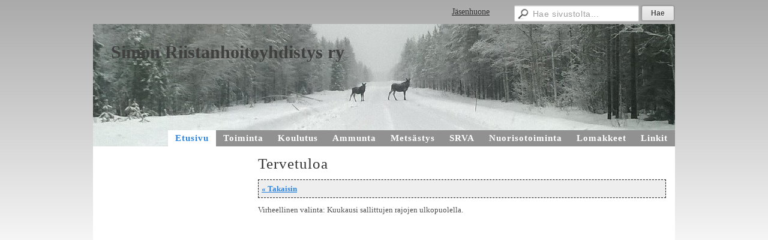

--- FILE ---
content_type: text/html; charset=utf-8
request_url: https://www.simonrhy.fi/?rangeMonth=2023-09&x141894=
body_size: 2055
content:
<!DOCTYPE html>
<html class="no-js" dir="ltr" lang="fi">
<head><meta http-equiv="Content-Type" content="text/html; charset=utf-8"/><script src="https://d4-assets.s3.eu-north-1.amazonaws.com/public-page/js/jquery.min.js?R=1767874775"></script>
	<!--[if lt IE 7]><script src="https://d4-assets.s3.eu-north-1.amazonaws.com/public-page/js/d4supersleight.min.js?R=1767874775"></script><![endif]-->
	<!--[if IE ]><script src="https://d4-assets.s3.eu-north-1.amazonaws.com/public-page/js/jsc.min.js?R=1767874775"></script><![endif]--><link type="text/css" rel="stylesheet" href="/@Style/@nc1455307861@123596-rwd"/><script src="https://d4-assets.s3.eu-north-1.amazonaws.com/public-page/js/d4.min.js?R=1767874775"></script><title>Tervetuloa  - Simon Riistanhoitoyhdistys</title>
	
	
	
<style type="text/css">
input.d4button {
   -moz-box-shadow:inset 0px 1px 0px 0px #ffffff;
    -webkit-box-shadow:inset 0px 1px 0px 0px #ffffff;
    box-shadow:inset 0px 1px 0px 0px #ffffff;
    background:-webkit-gradient( linear, left top, left bottom, color-stop(0.05, #ededed), color-stop(1, #dfdfdf) );
    background:-moz-linear-gradient( center top, #ededed 5%, #dfdfdf 100% );
    background-color:#ededed;
    -webkit-border-radius:4px;
    border-radius:4px;
    border:1px solid #dcdcdc;
    display:inline-block;
    color:#444;
    font-family:Helvetica, Arial, sans-serif;
    font-size:12px;
    font-weight:bold;
    padding:3px 14px;
    text-decoration:none;
    text-shadow:1px 1px 0px #ffffff;
    cursor:pointer;
    -moz-box-shadow: 0px 0px 5px #333;
    -webkit-box-shadow: 0px 0px 5px #333;
    box-shadow: 0px 0px 5px #333;
    background-repeat:no-repeat;
    background-position:3px;
    margin:5px 3px;
    padding-left:25px;
}
input.d4button:hover {
  	background-color: #666;
  	border:1px solid #333;
  	color:#FFF;
  	text-shadow:none;
}
</style>

	<meta name="viewport" content="width=device-width, user-scalable=yes"> 
        <script>
        d4lang.CONTENT = d4lang.CONTENT || {};
	    d4lang.CONTENT.rwd_menu_title   = 'Valikko';
        d4lang.CONTENT.rwd_scroll_hint  = 'Tarkastele taulukkoa vierittämällä oikealle ja vasemmalle.';</script><link rel="canonical" href="https://www.simonrhy.fi/?rangeMonth=2023-09&amp;x141894="></head>
<!--[if lt IE 7]> <body class="no-js ie6 ie6-9 "> <![endif]-->
<!--[if IE 7]>    <body class="no-js ie7 ie6-9 "> <![endif]-->
<!--[if IE 8]>    <body class="no-js ie8 ie6-9 "> <![endif]-->
<!--[if IE 9]>    <body class="no-js ie9 ie6-9 "> <![endif]-->
<!--[if gt IE 9]><!--> <body class="no-js modern "> <!--<![endif]-->
	<!-- noindex --><a href="#alku" class="alkuun" title="Sisällön alkuun"></a><div id="main" ><div id="room-menu" style="overflow: hidden; min-height: 40px; line-height: 40px;"><div class="searchbox">
		<form method="get" action="/@Search/Select" onsubmit="return search(this);">
			<input type="submit" value="Hae" class="btn" tabindex="8" /><input name="E*Q" class="keywords" title="Hae sivustolta..." value="Hae sivustolta..." tabindex="7" />
		</form>
	</div><div id="room-menu-links" style="text-align: right; float: right; height: 40px;">
			<form action="#"><a class="rooms" href="/jasenhuone/" tabindex="6" >Jäsenhuone</a></form>	
			
		</div>
		<div style="float: left;height: 40px;"></div>		
	</div>
	
  
  <div id="header">
		<a href="/"><div class="Hd" id="Hd"><div class="text text1">Simon Riistanhoitoyhdistys ry</div>
	<div class="text text2"></div>
	<div class="text text3"></div>
</div></a><table class="topmenucontainer">
	<tr>
		<td><ul class="level1-container">
	<li class=" menu-page-1 level1 level1-onpath level1-here level1-first  hereparent"><a href="/" class=" menu-page-1 level1 level1-onpath level1-here level1-first  here"
		style="padding-left: 12px;"><span>Etusivu</span></a></li>
	<li class=" menu-page-141800 level1  "><a href="/toiminta/" class=" menu-page-141800 level1  "
		style="padding-left: 12px;"><span>Toiminta</span></a></li>
	<li class=" menu-page-141806 level1  "><a href="/koulutus/" class=" menu-page-141806 level1  "
		style="padding-left: 12px;"><span>Koulutus</span></a></li>
	<li class=" menu-page-118579 level1  "><a href="/ammunta/" class=" menu-page-118579 level1  "
		style="padding-left: 12px;"><span>Ammunta</span></a></li>
	<li class=" menu-page-141802 level1  "><a href="/metsastys/" class=" menu-page-141802 level1  "
		style="padding-left: 12px;"><span>Metsästys</span></a></li>
	<li class=" menu-page-141804 level1  "><a href="/srva/" class=" menu-page-141804 level1  "
		style="padding-left: 12px;"><span>SRVA</span></a></li>
	<li class=" menu-page-141862 level1  "><a href="/nuorisotoiminta/" class=" menu-page-141862 level1  "
		style="padding-left: 12px;"><span>Nuorisotoiminta</span></a></li>
	<li class=" menu-page-118583 level1  "><a href="/lomakkeet/" class=" menu-page-118583 level1  "
		style="padding-left: 12px;"><span>Lomakkeet</span></a></li>
	<li class=" menu-page-118374 level1 level1-last  "><a href="/linkit/" class=" menu-page-118374 level1 level1-last  "
		style="padding-left: 12px;"><span>Linkit</span></a></li></ul>
</td>
	</tr>
	</table></div><div id="content">
		<div id="container">
		<div id="content-main"><h1 class="pageTitle">Tervetuloa </h1><div class="zone" id="zone-top"></div>

			
			<div id="content-middle"><div class="zone zone-_main-stuff" id="zone-_main"><div class="token token-Events" id="token-141894"><a class="anchor" name="anchor-141894"></a><!-- index -->


<!-- noindex -->
<link rel="stylesheet" href="https://d4-assets.s3.eu-north-1.amazonaws.com/public-page/events/events.css?R=1767874775">
<div class="viewToggle"><a href="javascript:history.back(1)">&laquo; Takaisin</a></div><div class="tapahtumatCalendarError">Virheellinen valinta: Kuukausi sallittujen rajojen ulkopuolella.</div><!-- index --><!-- noindex --></div></div>
			</div></div><div id="content-left">
			
			
			

			<div class="zone" id="zone-left"></div>

		</div><hr class="clear"/>
		
		<div>
			<div class="zone" id="zone-bottom"></div>
		</div>
		
		</div>
	</div><div id="footer">
		<div class="Ft"><div class="text text1"></div><div class="row2"><div class="optinet">
					<div>
						<a href="http://www.yhdistysavain.fi/" target="_blank">Tehty Yhdistysavaimella</a>
						</div></div><div class="copyright"><a class="loginlink" rel="nofollow" href="https://www.simonrhy.fi/@login?GOTO=/%3frangeMonth%3d2023-09%26x141894%3d">&copy;</a> 2026 Simon Riistanhoitoyhdistys</div><div class="text text2"></div></div><div class="text text3"></div></div>
	</div></div>
</body>
</html>

--- FILE ---
content_type: text/css;charset=utf-8
request_url: https://www.simonrhy.fi/@Style/@nc1455307861@123596-rwd
body_size: 15312
content:
/* 123596 */
/****** zone width ******/

div#content-main, div#content-middle { width: 680px }
div#zone-_main { width: 680px }
div#zone-left { width: 240px }
div#zone-top { width: 680px }
div.content-right-stuff div#zone-right { width: 240px }
div.content-right-stuff div#zone-_main, div.content-right-stuff div#content-middle { width: 420px }
div.sidemenucontainer,
div.sidemenucontainer ul { width: 240px }
div.page-wide div#content-main, div.page-wide div#content-middle { width: 940px }
div.page-wide div#zone-top { width: 940px }
div.page-wide div#zone-_main { width: 940px }
div.page-wide div.content-right-stuff div#zone-right { width: 465px }
div.page-wide div.content-right-stuff div#zone-_main, div.page-wide div.content-right-stuff div#content-middle { width: 465px }

/****** layout/div *****/

html {
	overflow-y: scroll;
	min-height: 100%;
	
}
body {




 background: url('/sys/gtext/hgrad-450-aaaaaa-ffffff.png') repeat-x #ffffff;
background: -moz-linear-gradient(   top, #aaaaaa 0%, #ffffff 450px, #ffffff 100%) no-repeat; /* FF3.6+ */
background: -webkit-linear-gradient(top, #aaaaaa 0%, #ffffff 450px, #ffffff 100%) no-repeat; /* Chrome10+,Safari5.1+ */
background: linear-gradient(  to bottom, #aaaaaa 0%, #ffffff 450px, #ffffff 100%) no-repeat; /* W3C */
; 



	padding: 0;
	margin: 0;
	_background:  #ffffff;
}

hr.clear {
	clear: both;
	height: 1px;
	visibility: hidden;
	margin: 0;			
}
div#main {
	 margin: 0 auto 20px auto; 
	
	
	 width: 970px; 
}
div#main div#header div.Hd {
	
	 width: 970px; 
}
div#main div#header {
	position: relative;
}
p.pageHasSubPages{
    font-style: italic;
}

/* generic img highlight on hover */
a img:hover {
  opacity: 0.9;
  Xbox-shadow: 0 0 8px 0 rgba(0, 0, 0, 0.2), 0 6px 20px 0 rgba(0, 0, 0, 0.19);
  Xborder: 1px solid gray;
}
a img {
  Xborder: 1px solid transparent;
  transition: all 0.2s ease-in-out;
}

/* top menu hover transition */
table.topmenucontainer ul > li > a > span {
  transition: all 0.2s ease 0s;
}

/* Form, Poll, Discussion, Blog buttons */
div.token-Poll input[type=submit],
div.token-Form input[type=submit], 
div.token-Form input[type=reset],
div.token-Discussion input[type=submit],
div.token-Discussion2 input[type=submit],
#d4-show-consent-banner,
td.blogSubmit input[type=submit]
{
  padding:5px 15px; 
  background: #3086df;
  border: 0;
  color: #ffffff;
  font-weight: bold;
  cursor:pointer;
  -webkit-border-radius: 3px;
  border-radius: 3px; 
  margin-right: 4px;
  transition: all 0.2s ease 0s;
}
div.token-Poll input[type=submit]:hover,
div.token-Form input[type=submit]:hover,
div.token-Form input[type=reset]:hover,
div.token-Discussion input[type=submit]:hover,
div.token-Discussion2 input[type=submit]:hover,
#d4-show-consent-banner:hover,
td.blogSubmit input[type=submit]:hover
{
  opacity: 0.9;
}

#d4-show-consent-banner {
  margin-top: 12px;
}

/* apuvalikko */
div#header div#wizhelpmenu {
	position: absolute;
	
	
	
	
	z-index: 3;
}
div#SearchPageForm {
	position: absolute;
	top: 0;
	right: 0;
	z-index: 3;
}
div#wizhelpmenu,
div#wizhelpmenu span.separator {
	color: #4f4f4f;
}
div#wizhelpmenu span a {
	color: #3086df !important;
}

/* ylavalikko */
div#main table.topmenucontainer {




	position: absolute;
	right: 0;
	bottom: 0;
	z-index: 2;
	width: auto !important;

}
/* sisaltoalue */
div#content-left,
div#content-main,
div.zone {
	overflow: visible;
}
div#zone-bottom {
	clear: both;
}
div#content,
div#container {
	min-height: 450px;
	height: auto !important;
	height: 450px;
}
div#content div#container {
	background-color: #ffffff;
	padding: 15px;
	position: relative;
}
/* vasen sisXltXpalsta */
div#content-left {
	width: 240px;
  float:left;
}
div#content-middle {
  float:left;
}

/* sisXltXpalstat (oletus, oikea) */
div#content-main {
	float: right;
	/* IE6 tuplaa marginaalit jos ei sanota kellutusta inlineksi */
	_display: inline;
}
/* sisXltXpalsta (oletus) */
div#zone-_main {
}
div.content-right-stuff div#zone-_main {
}
/* sisXltXpalsta (oikea) */
div#zone-right {
	float: right;
}

div#zone-right-onlyfordroppable {
	position: relative;
	overflow: visible;
}
div#zone-right-onlyfordroppable div.token {
	position: absolute;
	top: -28px;
	right: 0px;
	z-index: 100;
	height: 18px;
	width: 200px;
}

/* korjaa tokenien asettelun, jos ed. tokenissa on esim. taulukko, jolla (epavalidi) align=left) */
div.token {
	clear: both;
}

div.token {
  overflow:hidden;
}

div.token.token-Memberform {
  overflow:visible;
}

/* sivuvalikon leveys */
div.sidemenucontainer {
	margin-bottom: 10px;
}
div.sidemenucontainer ul
{
	overflow: hidden;
}
/* footer */

div#main div#footer {
	padding: 10px;
	clear: both;
}


/* sisaltolistat */
ul {
	padding-top: 0;
	margin-top: 0;
}
/* sisXltXtaulukot */
table.visible,
table.invisible,
table.border,
table.no-border {
	width: 100%;
	empty-cells: show;
	border-spacing: 0px;
	border-collapse: collapse;
}
table.visible td,
table.border td {
	padding: 3px;
	vertical-align: top;
	border: 1px solid #888888;
}
table.invisible td,
table.no-border td {
	padding: 3px 3px 3px 0;
	vertical-align: top;
}

/* sisXltXlinkit */
a {

}
a:visited {

}
a:hover {
	text-decoration: underline !important;
}

div#room-menu a, div#room-menu span, div#room-menu span.separator {
	color: #333333 !important;
	font-size:14px;
}

/* YLEISIA */

/* kielto- yms. lukkoikonit sivuvalikossa (ja lukko ylXvalikossa) */
.topmenucontainer ul img.treemark,
.sidemenucontainer ul img.treemark {
	width: 12px;
	height: 12px;
	border: 0;
	margin-left: 3px;
	vertical-align: middle;
	*margin-bottom: 1px;
}

table.contentImageArea {
	border-collapse: collapse;
}
table.contentImageArea td {
	padding: 0;
}

/* jsc */
div.jsc-bg {
	position: absolute;
	left: 0;
	top: 0;
	z-index: 20;
}
div.jsc-holder {
	position: relative;
}
div.jsc-content {
	position: relative;
	z-index: 40;
}
div.jsc-1 {
	position: absolute;
	left: 0;
	top: 0;
	z-index: 30;
	background-repeat: no-repeat;
	font-size: 1px;
}
div.jsc-2 {
	position: absolute;
	background-repeat: repeat-y;
	z-index: 25;
	left: 0;
	top: 0;
}
div.jsc-3 {
	position: absolute;
	left: 0;
	bottom: 0;
	/* ie6: js:lla */
	z-index: 30;
	background-repeat: no-repeat;
	background-position: bottom;
	font-size: 1px;
}


div.content-container {
  word-wrap:break-word;
}
div.content-container table.contentImageArea td,
div.content-container table td {
	vertical-align: top;
}

div.content-container ul,
div.content-container ol {
  overflow: hidden; padding-left: 40px; margin-left: 0; zoom: 1;
}
div.content-container li,
div.content-container li {
  list-style-position: outside; padding-left: 0;
}

div.content-container.news-item {
  min-height: 400px;
}
div.content-container.news-item h3#comments {
  margin-top: 24px;
}

hr.wiz-text {
	background-color: #4f4f4f;
	color: #4f4f4f;
   height: 1px;
   border: 0;
}
.wiz-1of13-bg {
	background-color: #f2f2f2;
}
.wiz-4of13-bg {
	background-color: #cccccc;
}
.wiz-2of3 {
	color: #898989;
}
/* ckeditor fix */
span.cke_toolgroup a:hover { text-decoration: none !important}

div.searchbox {
	padding: 5px;
	padding-right: 0;
	border-radius: 2px 2px 0 0;
	text-align: right;
	float: right;
	line-height: 20px;
	padding-top: 9px;
	margin-left: 4px;
	height: 26px;
	width: 300px;
}

div.searchbox input.keywords {
	background:url(https://d4-assets.s3.eu-north-1.amazonaws.com/public-page/img/magnifier.png?R=1767874775) no-repeat 5px center #fff;
	border: 1px solid #ccc;
	height: 15px;
	font-size: 14px;
	font-family: Helvetica, Arial, Sans-serif;
	width: 155px;
	float: right;
	color: #9f9f9f;
	letter-spacing: 0.04em;
	padding:5px 5px 5px 30px;

	border-radius:2px;
	box-shadow: inset 0 1px 1px rgba(0, 0, 0, 0.1);
}

div.searchbox input.search-focus {
	color: #333;
}

div.searchbox input.btn {
    -moz-box-shadow:inset 0px 1px 0px 0px #ffffff;
    -webkit-box-shadow:inset 0px 1px 0px 0px #ffffff;
    box-shadow:inset 0px 1px 0px 0px #ffffff;
    background:-webkit-gradient( linear, left top, left bottom, color-stop(0.05, #ededed), color-stop(1, #dfdfdf) );
    background:-moz-linear-gradient( center top, #ededed 5%, #dfdfdf 100% );
    filter:progid:DXImageTransform.Microsoft.gradient(startColorstr='#ededed', endColorstr='#dfdfdf');
    background-color:#ededed;
    -webkit-border-radius:2px;
    border-radius:2px;
    border:1px solid #dcdcdc;
    color:#444;
    font-family:Helvetica, Arial, sans-serif;
    font-size:12px;
    font-weight:bold;
    padding:3px 14px;
    text-decoration:none;
    text-shadow:1px 1px 0px #ffffff;
    cursor:pointer;
	-moz-box-shadow: 0px 0px 1px #333;
	-webkit-box-shadow: 0px 0px 1px #333;
	box-shadow: 0px 0px 3px #666;
	float:right;
	margin:1px 2px 5px 5px;
	height:24px;
}

/* klikki-banneri */
div#free-ad {
	padding: 30px;
	width: 910px;
	margin: 0 auto;
}
div.klikki {
    xtext-align: center; 
	padding-top: 3px; 
	padding-bottom: 3px;
	width: 970px;
	height: 90px;
	margin: 0 auto;
	position: relative;
}
div.klikki-textonly {
    text-align: center;
	width: 99%;
	font: 60px Arial;
	color: white;
	text-shadow: 0 0 3px #000;
	margin: 0 auto;
    position: absolute;
	left: 1px;
	opacity: .3;
}
div.klikki-textonly span {
}
div.klikki iframe {
    z-index: 2;
	position: absolute;
	left: 121px;
	margin: 0 auto;
}

/* apuvalikko */

div#room-menu select:hover {
	color: #000 !important;
	background: #fff none no-repeat top left !important;
	border: 2px solid #dddddd;
}
			
div#room-menu select {
	margin: 0 !important;
	height: auto;
	font-weight: normal !important;
	padding: 3px 6px 3px 6px !important;
	border: 2px solid #dddddd;
	background-color: #f6f6f6;
	color: #000 !important;
	font: 12px Helvetica, Arial, Sans-serif;
	cursor: text;
	border-radius: 5px;
	-webkit-border-radius: 5px;
   	-moz-border-radius: 5px;			
}
															
div#room-menu select {
	cursor: pointer !important;
}	
div#room-menu span.separator {
	padding-left: 4px;
	padding-right: 4px;
}


/* from tiedote.dip.css */

TABLE.artikkeli {
    clear: both;
	height: 150px;
	width: 100%;
	table-layout: fixed;
}
TABLE.artikkeli TD {
	vertical-align: top;
}
TABLE.artikkeli TD.kuvat {
	padding-left: 5px; padding-right: 5px;
}
TABLE.artikkeli span.suurenna {
	font-weight: bold;
	display: block;
}
TABLE.artikkeli TD.tiedot P.ingressi {
	font-weight: bold;
}
dl.tiedote dt div { padding-bottom: 5px; }


/* Memberdata */

table.memberdata-table {
  border-collapse: collapse;
  width: 100%;
}
table.memberdata-table th {
  vertical-align: top;
  text-align: left;
  padding: 4px 18px 4px 4px;
  font-weight: bold;
  background-repeat: no-repeat;
  background-position: center right;
  background-color: #ebebeb;
  font-size: 82%;
  cursor: pointer;
  border-right: 1px solid #d3d3d3;
}
table.memberdata-table th:hover {
  background-color: #c4c4c4;
}
table.memberdata-table td {
  vertical-align: top;
  text-align: left;
  padding: 4px 10px 4px 4px;
}
table.memberdata-table thead tr .header {
  background-image: url(https://d4-assets.s3.eu-north-1.amazonaws.com/public-page/tablesorter/bg.gif?R=1767874775);
}
table.memberdata-table thead tr .headerSortUp {
  background-image: url(https://d4-assets.s3.eu-north-1.amazonaws.com/public-page/tablesorter/asc.gif?R=1767874775);
}
table.memberdata-table thead tr .headerSortDown {
  background-image: url(https://d4-assets.s3.eu-north-1.amazonaws.com/public-page/tablesorter/desc.gif?R=1767874775);
}

table.memberdata-table td {
  border-top: 1px solid #a7a7a7;
}

#preview-throbber {
  position: fixed;
  left: 10px;
  top: 10px;
  background-color: #ddd;
  color: black;
  padding: 7px 7px 7px 34px;
  background-image: url(https://d4-assets.s3.eu-north-1.amazonaws.com/editmode/sitewiz/throbber.gif?R=1767874775);
  background-position: 7px 8px;
  background-repeat: no-repeat;
  border-radius: 4px;
  font: 11px Trebuchet MS, sans-serif;
  opacity: .7;
  display: none;
}

.token-Memberform .error-text {
  font-weight:bold;
  text-transform: uppercase;
  margin-left:15px;
  color:#b94a48;
  font-size: 12px;
  background: white;
  border-radius: 5px;
  padding: 5px;
  display:inline-block;
}

.token-Memberform .bs3 .help-block,
.token-Memberform .bs3 .has-error .control-label,
.token-Memberform .bs3 .has-error .help-block {
  color:inherit;
}

.token-Memberform .bs3 h3 {
  font-size: 150%;
  margin-left: 15px;
  margin-right: 77px;
  border-bottom: 1px solid #888;
}

.token-News table a {
	word-break: break-word;
}


@media (min-width: 768px) {
  .token-Memberform .error-text {
    margin-left:250px;
  }
}

.datepicker.dropdown-menu table * {
  padding: 0 !important;
}

/* CONSENT tweaks: */
.sr-only {
  position: absolute;
  width: 1px;
  height: 1px;
  padding: 0;
  margin: -1px;
  overflow: hidden;
  clip: rect(0, 0, 0, 0);
  white-space: nowrap;
  border-width: 0;
}
#d4-consent-banner {
  position: fixed;
}



@keyframes delayedFadeIn {
  0% { opacity: 0; }
  75% { opacity: 0; }
  100% { opacity: 1; }
}
.third-party-container {
  min-height: 300px;
  position: relative;
}
.third-party-container .third-party-underlay {
  background: rgba(0,0,0,.03);
  font-style: italic;
  position: absolute;
  width: 100%;
  box-sizing: border-box;
  padding: 20% 10%;
  z-index: 2;
  text-align: center;
  animation: 4s ease 0s normal forwards 1 delayedFadeIn;
}
.third-party-container .third-party-underlay div {
  max-width: 300px;
  margin: auto;
}
.third-party-container .third-party-content {
  z-index: 3;
  position: relative;
}

/****** topmenu/kevyet *****/

/* topmenu */
table.topmenucontainer {
	margin: 0;
	padding: 0;
	border: 0;
	empty-cells: show;
	border-collapse: collapse;
	border-spacing: 0;
	width: 100%;
	background: #dddddd;;
}
table.topmenucontainer td { padding: 0; }
table.topmenucontainer ul,
table.topmenucontainer ul li {
	margin: 0; padding: 0;
}
table.topmenucontainer ul li {
	float: left;
	list-style-type: none;
	/* ie6 */
	_width: auto; 
}
table.topmenucontainer ul li a {
	display: block;
	text-decoration: none !important; 
	background: #919191;;
	padding: 5px 12px 5px 12px;
	color: #ffffff !important;
	
	 font-size: 15px; 
	/* ie7 */
	*width: 100%;
	/* ie6 */
	_width: auto;
}
table.topmenucontainer ul li a:hover,
table.topmenucontainer ul li.level1-onpath a {
	color: #3086df !important;
	background: #ffffff;;
}
table.topmenucontainer ul li span {


	display: block;

 font-weight: bold; 

}

/****** sidemenu/kevyet *****/

div.sidemenucontainer ul,
div.sidemenucontainer ul li { 
	margin: 0; 
	padding: 0; 
}
div.sidemenucontainer {
}
div.sidemenucontainer ul li {
	list-style-type: none;
	/* ie6 */
	_display: inline;
}
div.sidemenucontainer ul li a {
	padding-left: 10px;
	padding-right: 10px;
	display: block;
	text-decoration: none !important;
	line-height: normal;
	color: #636363 !important;
	
	
	 border-bottom: 1px dotted #dbdbdb; 
	
}
div.sidemenucontainer ul li a {
	background: #ffffff;;
	padding-top: 4px;
	padding-bottom: 5px;
	/* ie */
	*padding-top: 3px;
	*padding-bottom: 4px;
}
/* ekan tason linkkien hoveri ja valittu linkki */
div.sidemenucontainer ul li a:hover,
div.sidemenucontainer ul li.level1-onpath a.level1 {
	color: #3086df !important;
	background: url('/sys/gtext/hgrad-21-ededed-e0e0e0.png') repeat-x #e0e0e0;
background: -moz-linear-gradient(   top, #ededed 0%, #e0e0e0 21px, #e0e0e0 100%) no-repeat; /* FF3.6+ */
background: -webkit-linear-gradient(top, #ededed 0%, #e0e0e0 21px, #e0e0e0 100%) no-repeat; /* Chrome10+,Safari5.1+ */
background: linear-gradient(  to bottom, #ededed 0%, #e0e0e0 21px, #e0e0e0 100%) no-repeat; /* W3C */
;
}
div.sidemenucontainer ul li.level1-onpath a.level1 {
	 font-weight: bold; 
	color: #3086df !important;
}
/* ekan tason bulletit */
div.sidemenucontainer ul li a span {
	
	 font-size: 15px; 
	padding-left: 10px;
	display: block;
	
	background: url(https://d4-assets.s3.eu-north-1.amazonaws.com/public-page/img/arrow_black_50.png?R=1767874775) no-repeat;
	_background: url(https://d4-assets.s3.eu-north-1.amazonaws.com/public-page/img/arrow_blackish_ie6.gif?R=1767874775) no-repeat;
	background-position: 0 5px;
	 background-position: 0 7px; 
}
/* toisen tason linkit + syvemmXt */
div.sidemenucontainer ul li li a {
	color: #636363 !important;
	background: #eeeeee;
	border-bottom: none;
	padding-top: 3px;
	padding-bottom: 5px;
	/* ie */
	*padding-bottom: 4px;
	*padding-top: 3px;
}
div.sidemenucontainer ul li li.level2-first a.level2-first {
	padding-top: 7px;
}
div.sidemenucontainer ul li li.level2-last a {
	padding-bottom: 7px;
	
	
	 border-bottom: 1px dotted #dbdbdb; 
	
}
/* toisen tason linkkien + syvempien hoveri ja valittu */
div.sidemenucontainer ul li li.here a.level1,
div.sidemenucontainer ul li li a:hover {
	color: #3086df !important;
	background: #dbdbdb;
	text-decoration: underline;
}
div.sidemenucontainer ul li li a.here {
	color: #3086df !important;
	background: #dbdbdb;
}
div.sidemenucontainer ul li li a.here span {
	 font-weight: bold; 
}

/* toisen tason linkkien + syvempien bulletit */
div.sidemenucontainer ul li li a span {
	 font-size: 15px; 
	background: url(https://d4-assets.s3.eu-north-1.amazonaws.com/public-page/img/arrow_black_50.png?R=1767874775) no-repeat;
	_background: url(https://d4-assets.s3.eu-north-1.amazonaws.com/public-page/img/arrow_blackish_ie6.gif?R=1767874775) no-repeat;
	background-position: 0 5px;
	 background-position: 0 7px; 
	
}

/****** app1/jsc *****/

/* upotus */
div.app1-bg {
    
     background: url('/sys/gtext/hgrad-100-f7f7f7-f0f0f0.png') repeat-x #f0f0f0;
background: -moz-linear-gradient(   top, #f7f7f7 0%, #f0f0f0 100px, #f0f0f0 100%) no-repeat; /* FF3.6+ */
background: -webkit-linear-gradient(top, #f7f7f7 0%, #f0f0f0 100px, #f0f0f0 100%) no-repeat; /* Chrome10+,Safari5.1+ */
background: linear-gradient(  to bottom, #f7f7f7 0%, #f0f0f0 100px, #f0f0f0 100%) no-repeat; /* W3C */
; 
    
}

/* headeri */
div.app1 div.hd h2 {
	color: #000000;
	font-size: 16px;
	font-weight: normal;
	border-bottom: 2px solid #595959;
}
div.app1 div.hd h2 a {
	color: #000000 !important;
	text-decoration: none !important;
	font-size: 16px;
	font-weight: normal;
}

/* sovellusten datarivit */
div.app1 div.bd {}
div.app1 div.bd div.row {
	background: url(https://d4-assets.s3.eu-north-1.amazonaws.com/public-page/img/arrow_black_50.png?R=1767874775) no-repeat 5px 6px;
	_background: url(https://d4-assets.s3.eu-north-1.amazonaws.com/public-page/img/arrow_blackish_ie6.gif?R=1767874775) no-repeat 5px 6px;
	border-bottom: 1px dotted #888888;
	color: #000;
}
div.app1 div.bd div.rowLast {
	border-bottom: none;
}

/* linkit poiminnoissa */
div.app1 a {
     text-decoration: none; 
	font-weight: bold;
	color: #3086df !important;
}

/* invert-linkki */
div.app1 a.inverse {
	background-color: #3086df !important;
	color: #f0f0f0 !important;
	padding: 3px 6px !important;
}
div.app1 a.inverse:hover {
	background-color: #3086df !important;
	text-decoration: none !important;
	opacity:.75 !important;
	filter: alpha(opacity=75) !important;
}

img.poll {
	/* vastausmaarapalkit otsikkovarilla? */
	background-color: #000000;
}

/* pvm */
div.app1 span.pvm,
div.app1 div.pvm {
	color: #888888;
	font-size: 11px;
}

/* ingressi, poiminnon teksti, pikakyselyn vastausvaihtoehdot */
div.app1 td.poll_choice,
div.app1 div.ingressi,
div.app1 div.text {
	color: #595959 !important;
	font-style: oblique;
	font-size: 90%;
}
div.app1 div.title,
div.app1 p.poll_question,
div.app1 td.poll_choice {
	color: #595959;
}

/* highlight, korostus esim. hinnoille yms */
div.app1 div.highlight,
div.app1 span.highlight {
	color: #8C3232 !important;
}

/* Listausten odd-rivin tausta */
div.app1 .evenrow {
	background: #e7e7e7 !important;
}


/* !!! NXMX SIIRTYISI POIS (kyse taittomallin asettelusta) - poimittu ylemmistX mXXrityksistX !!! */
div.app1-wrap {
	margin-bottom: 10px;
}
body.ie6-9 div.app1 {
	padding: 10px 15px 10px 15px;
}
body.modern div.app1 {
	padding: 7px 11px 5px;
}
div.jsc-holder {
	overflow: hidden;
}
div.app1 div.hd {
	margin-bottom: 6px;
}
div.app1 div.hd h2 {
	padding: 5px 10px 2px 0px;
}
div.app1 div.bd div.row {
	margin-bottom: 5px;
	padding: 0 10px 5px 15px;
}
div.app1 div.bd div.rowLast {
	margin-bottom: 0px;
}
/* kuva poiminnoissa */
div.rel div.img {
	float: right;
	clear: both;
	padding-left: 10px;
}
/* datarivin asettelua uutisissa ja tapahtumissa */
div.app1 table.rc {
	width: 100%;
	empty-cells: show;
	border-collapse: collapse;
	border: 0;
	border-spacing: 0;
	margin: 0;
}
div.app1 table.rc td {
	padding: 0;
}
div.app1 div.bd p {
	margin: 0;
	padding: 0;
}
/* ainakin pikakyselyssa.. */
div.app1 div.bd form {
	padding: 0;
	margin: 0;
}
table.poll { width: 100%; }
div.pvm {
	padding-left: 0px;
}
div.app1 td.poll_choice,
div.app1 div.ingressi,
div.app1 div.text {
	padding-left: 0px;
	padding-top: 3px;
}
/* footer */
div.app1 div.ft {
	padding: 0 5px 5px 5px;
}
div.app1 a.feed_link {
	float: right;
}
div.app1 a.feed_link img {
	border: none;
	margin-top: 2px;
	margin-right: 2px;
	vertical-align: middle;
}



body.ie6-9 div.content-right-stuff div#zone-_main div.app1-jsc-holder div.jsc-1 { background-image: url('/sys/gtext/mc-420-5-ffffff-1--0-1.png'); width: 420px; height: 7px; }
body.ie6-9 div.content-right-stuff div#zone-_main div.app1-jsc-holder div.jsc-2 { background-image: url('/sys/gtext/mc-420-5-ffffff-1--0-2.png'); width: 420px; }
body.ie6-9 div.content-right-stuff div#zone-_main div.app1-jsc-holder div.jsc-3 { background-image: url('/sys/gtext/mc-420-5-ffffff-1--0-3.png'); width: 420px; height: 9px; }
body.modern div.content-right-stuff div#zone-_main div.app1-bg { width: 414px;border-radius: 5px;box-shadow: 1px 1px 3px rgba(0,0,0,.3); }
body.ie6-9 div#zone-_main div.app1-jsc-holder div.jsc-1 { background-image: url('/sys/gtext/mc-680-5-ffffff-1--0-1.png'); width: 680px; height: 7px; }
body.ie6-9 div#zone-_main div.app1-jsc-holder div.jsc-2 { background-image: url('/sys/gtext/mc-680-5-ffffff-1--0-2.png'); width: 680px; }
body.ie6-9 div#zone-_main div.app1-jsc-holder div.jsc-3 { background-image: url('/sys/gtext/mc-680-5-ffffff-1--0-3.png'); width: 680px; height: 9px; }
body.modern div#zone-_main div.app1-bg { width: 674px;border-radius: 5px;box-shadow: 1px 1px 3px rgba(0,0,0,.3); }
body.ie6-9 div#zone-left div.app1-jsc-holder div.jsc-1 { background-image: url('/sys/gtext/mc-240-5-ffffff-1--0-1.png'); width: 240px; height: 7px; }
body.ie6-9 div#zone-left div.app1-jsc-holder div.jsc-2 { background-image: url('/sys/gtext/mc-240-5-ffffff-1--0-2.png'); width: 240px; }
body.ie6-9 div#zone-left div.app1-jsc-holder div.jsc-3 { background-image: url('/sys/gtext/mc-240-5-ffffff-1--0-3.png'); width: 240px; height: 9px; }
body.modern div#zone-left div.app1-bg { width: 234px;border-radius: 5px;box-shadow: 1px 1px 3px rgba(0,0,0,.3); }
body.ie6-9 div#zone-right div.app1-jsc-holder div.jsc-1 { background-image: url('/sys/gtext/mc-240-5-ffffff-1--0-1.png'); width: 240px; height: 7px; }
body.ie6-9 div#zone-right div.app1-jsc-holder div.jsc-2 { background-image: url('/sys/gtext/mc-240-5-ffffff-1--0-2.png'); width: 240px; }
body.ie6-9 div#zone-right div.app1-jsc-holder div.jsc-3 { background-image: url('/sys/gtext/mc-240-5-ffffff-1--0-3.png'); width: 240px; height: 9px; }
body.modern div#zone-right div.app1-bg { width: 234px;border-radius: 5px;box-shadow: 1px 1px 3px rgba(0,0,0,.3); }
body.ie6-9 div#zone-top div.app1-jsc-holder div.jsc-1 { background-image: url('/sys/gtext/mc-680-5-ffffff-1--0-1.png'); width: 680px; height: 7px; }
body.ie6-9 div#zone-top div.app1-jsc-holder div.jsc-2 { background-image: url('/sys/gtext/mc-680-5-ffffff-1--0-2.png'); width: 680px; }
body.ie6-9 div#zone-top div.app1-jsc-holder div.jsc-3 { background-image: url('/sys/gtext/mc-680-5-ffffff-1--0-3.png'); width: 680px; height: 9px; }
body.modern div#zone-top div.app1-bg { width: 674px;border-radius: 5px;box-shadow: 1px 1px 3px rgba(0,0,0,.3); }
body.ie6-9 div.page-wide div.content-right-stuff div#zone-_main div.app1-jsc-holder div.jsc-1 { background-image: url('/sys/gtext/mc-465-5-ffffff-1--0-1.png'); width: 465px; height: 7px; }
body.ie6-9 div.page-wide div.content-right-stuff div#zone-_main div.app1-jsc-holder div.jsc-2 { background-image: url('/sys/gtext/mc-465-5-ffffff-1--0-2.png'); width: 465px; }
body.ie6-9 div.page-wide div.content-right-stuff div#zone-_main div.app1-jsc-holder div.jsc-3 { background-image: url('/sys/gtext/mc-465-5-ffffff-1--0-3.png'); width: 465px; height: 9px; }
body.modern div.page-wide div.content-right-stuff div#zone-_main div.app1-bg { width: 459px;border-radius: 5px;box-shadow: 1px 1px 3px rgba(0,0,0,.3); }
body.ie6-9 div.page-wide div#zone-right div.app1-jsc-holder div.jsc-1 { background-image: url('/sys/gtext/mc-465-5-ffffff-1--0-1.png'); width: 465px; height: 7px; }
body.ie6-9 div.page-wide div#zone-right div.app1-jsc-holder div.jsc-2 { background-image: url('/sys/gtext/mc-465-5-ffffff-1--0-2.png'); width: 465px; }
body.ie6-9 div.page-wide div#zone-right div.app1-jsc-holder div.jsc-3 { background-image: url('/sys/gtext/mc-465-5-ffffff-1--0-3.png'); width: 465px; height: 9px; }
body.modern div.page-wide div#zone-right div.app1-bg { width: 459px;border-radius: 5px;box-shadow: 1px 1px 3px rgba(0,0,0,.3); }
body.ie6-9 div.page-wide div#zone-top div.app1-jsc-holder div.jsc-1 { background-image: url('/sys/gtext/mc-940-5-ffffff-1--0-1.png'); width: 940px; height: 7px; }
body.ie6-9 div.page-wide div#zone-top div.app1-jsc-holder div.jsc-2 { background-image: url('/sys/gtext/mc-940-5-ffffff-1--0-2.png'); width: 940px; }
body.ie6-9 div.page-wide div#zone-top div.app1-jsc-holder div.jsc-3 { background-image: url('/sys/gtext/mc-940-5-ffffff-1--0-3.png'); width: 940px; height: 9px; }
body.modern div.page-wide div#zone-top div.app1-bg { width: 934px;border-radius: 5px;box-shadow: 1px 1px 3px rgba(0,0,0,.3); }
body.ie6-9 div.page-wide div#zone-_main div.app1-jsc-holder div.jsc-1 { background-image: url('/sys/gtext/mc-940-5-ffffff-1--0-1.png'); width: 940px; height: 7px; }
body.ie6-9 div.page-wide div#zone-_main div.app1-jsc-holder div.jsc-2 { background-image: url('/sys/gtext/mc-940-5-ffffff-1--0-2.png'); width: 940px; }
body.ie6-9 div.page-wide div#zone-_main div.app1-jsc-holder div.jsc-3 { background-image: url('/sys/gtext/mc-940-5-ffffff-1--0-3.png'); width: 940px; height: 9px; }
body.modern div.page-wide div#zone-_main div.app1-bg { width: 934px;border-radius: 5px;box-shadow: 1px 1px 3px rgba(0,0,0,.3); }



/****** obsbox/default *****/

/* huomiolaatikko */
p.as_huomiolaatikko,
div.as_huomiolaatikko {
	background-color: #eeeeee;
	border: 1px solid #cccccc;
	color: #333333;
	overflow: hidden;
	_overflow-y: visible;
	padding: 10px;
	margin-bottom: 4px;
}
/* avoid handles in IE */
body.d4ck div.as_huomiolaatikko,
body.d4ck p.as_huomiolaatikko {
	overflow: visible;
	height: auto !important;
}
div.as_tietolaatikko,
div.token p.as_tietolaatikko,
p.as_tietolaatikko {
	background: url(https://d4-assets.s3.eu-north-1.amazonaws.com/public-page/obsbox/info.png?R=1767874775) no-repeat #eeeeee;
	_background: url(https://d4-assets.s3.eu-north-1.amazonaws.com/public-page/obsbox/info.gif?R=1767874775) no-repeat #eeeeee;
	background-position: 8px 8px;
	border: 1px solid #cccccc;
	padding-left: 50px;
	padding-bottom: 13px; /* obs: different value for editmode below */
	height: auto !important;
	height: 25px;
}
div.as_halylaatikko,
div.token p.as_halylaatikko,
p.as_halylaatikko {
	background: url(https://d4-assets.s3.eu-north-1.amazonaws.com/public-page/obsbox/alarm.png?R=1767874775) no-repeat #eeeeee;
	_background: url(https://d4-assets.s3.eu-north-1.amazonaws.com/public-page/obsbox/alarm.gif?R=1767874775) no-repeat #eeeeee;
	background-position: 11px 8px;
	border: 1px solid #cccccc;
	padding-left: 50px;
	padding-bottom: 13px; /* obs: different value for editmode below */
	height: auto !important;
	height: 25px;
}
div.as_raquolaatikko,
div.token p.as_raquolaatikko,
p.as_raquolaatikko {
	background: url(https://d4-assets.s3.eu-north-1.amazonaws.com/public-page/obsbox/raquo.png?R=1767874775) no-repeat #eeeeee;
	_background: url(https://d4-assets.s3.eu-north-1.amazonaws.com/public-page/obsbox/raquo.gif?R=1767874775) no-repeat #eeeeee;
	background-position: 18px 12px;
	border: 1px solid #cccccc;
	padding-left: 50px;
	height: auto !important;
	height: 18px;
}
/* ckeditorin dropdowniin vahan pienempina */
ul.cke_panel_list p.as_huomiolaatikko {
	padding: 4px;
}
ul.cke_panel_list p.as_tietolaatikko,
ul.cke_panel_list p.as_halylaatikko,
ul.cke_panel_list p.as_raquolaatikko {
	padding-left: 40px;
	background-position: 4px 4px;
}

/* sisaltotaulukon reunat yms. huom: nama kuuluisi 'yleisiin', mutta ovat taalla, jotta saadaan helposti myos ckeditoriin */
table.d4contentTable {
	border-collapse: collapse;
	empty-cells: show;
}
body.d4ck table {
	border-collapse: collapse !important;
}
table.d4border {
	empty-cells: show;
}
div.token-Form table.d4contentTable {
    width: auto;
}
div.token-Form table.d4contentTable.d4wide,
table.d4wide {
	width: 100%;
}

table.d4contentTable th {
	background-color: #e9e9e9;
}

table.d4contentTable th,
table.d4contentTable td {
	padding: 4px 5px;
}
/* eka firefox-redraw-bugin vuoksi, muuten jaa ulkoreunat piirtamatta */
body.d4ck table.d4border,
div.token-Form table.form-fillin table.d4border th,
div.token-Form table.form-fillin table.d4border td,
table.d4border th,
table.d4border td {
	border: 1px solid #c4c4c4;
	box-sizing: border-box;
	-moz-box-sizing: border-box;
	-webkit-box-sizing: border-box;
}
body.d4ck table.d4noborder,
body.d4ck table.d4noborder th,
body.d4ck table.d4noborder td {
	border: 1px dotted #d3d3d3 !important;
}

@-moz-document url-prefix() {
		
	/* firefox <= 3.6 piirtaa vasemman reunan overflow:hidden-divistX vasemmalle piiloon */
	div.token-Form table.d4border,
	div.content-container table.d4border {
		margin-left: 1px;
		margin-top: 1px;
	}
	/* 100% levyisilla taulukoilla sama ongelma oikeassa reunassa */
	div.token-Form table.d4border.d4wide,
	div.content-container table.d4border.d4wide,
	div.content-container table.d4border[width='100%'] {
		width: 99.5%;
	}
}
/* muokkaustilassa */
body.d4ck td,
body.d4ck th {
	min-width: 10px !important;
}

body.d4ck p.as_tietolaatikko {
    padding-bottom: 17px;
}
body.d4ck p.as_halylaatikko {
    padding-bottom: 16px;
}


/* ks. C11962 */
hr {
	-ms-filter:"progid:DXImageTransform.Microsoft.Alpha(Opacity=30)";
	filter: alpha(opacity=30);
	opacity: .3;
	
	background-color: #4f4f4f;
	height: 1px;
	border: 0;
	padding: 0;
	margin-top: 0pt;
}



/****** text/georgia *****/

/* sivuvalikon ekan tason linkit */
div.sidemenucontainer a {
	font-family: tahoma;
	font-size: 13px;
	letter-spacing: 1px;
}
/* sivuvalikon loput linkit */
div.sidemenucontainer li li a {
	letter-spacing: normal;
}
/* ylavalikon linkit */
table.topmenucontainer a {
	font-family: tahoma;
	font-size: 13px;
	letter-spacing: 1px;
}

h1, h2, h3, h4, p, li, div, span.footer, input, textarea,
div.Hd div.text, label {
	margin: 0; padding: 0;
	font-size: 13px;
	font-family: georgia;
	font-weight: normal;
}
table th {font-weight: bold}
table caption { color: #333333; margin-bottom: 4px; font-weight: bold; }
caption, th, td,
table.visible td, table.invisible td,
table.border td, table.no-border td {
	font-size: 13px;
	font-family: georgia;
	font-weight: normal;
	color: #4f4f4f;
}
/* sivun otsikot */
h1 {
	font-family: georgia, serif;
	margin-bottom: 10px;
	font-size: 25px;
	color: #333333;


	letter-spacing: 1px;
	padding-bottom: 2px;
}
/* loput otsikot */
h2,
h3,
h4 {
	font-family: georgia, serif;
	letter-spacing: 1px;
	margin-bottom: 3px;
	color: #333333;
}
h2 {
	font-size: 20px;
}
h3 {
	font-size: 18px;
}
h4 {
	font-size: 17px;
}
/* sisaltokappale */
div.token, p, pre {
	font-size: 13px;
	margin-bottom: 10px;
	line-height: 1.5;
	color: #4f4f4f;
}
div.token p {
	 padding-left: 12px; 
}
li, body.d4ck div {
	color: #4f4f4f;
}
div.app p {
	line-height: normal;
}
/* linkit */
a {
	color: #3086df;
}
a:visited {
	color: #3086df;
}
a:active,
a:hover {
	color: #3086df;
}
/* kuvatekstit */
div.caption {
	font-size: 11px;
	color: #808080;
}
/* footer */
span.footer {
	font-size: 10px;
	letter-spacing: 1px;
}
span.footer a {
	text-decoration: none;
}

/****** hd/custom *****/

div.Hd {
	background: url('/@Bin/149888/HirvetSompunTiell%c3%a4.jpg') transparent;
}
div.Hd,
div#main div#header {
	height: 204px;
}

div.Hd div.text1 {
       color: #404040;
       font-size: 30px;
       position: absolute;
       top: 30px;
       left: 30px;
       font-weight:bold
}
div.Hd div.text1 a {
       text-decoration: none;
       color: #404040;
}
div.Hd div.text1 a:hover { text-decoration: none !important; }
div.Hd div.text2 {
       color: #666666;
       font-size: 17px;
       position: absolute;
       top: 65px;
       left: 30px;
}
div.Hd div.text3 {
       color: #808080;
       font-size: 14px;
       position: absolute;
       top: 85px;
       left: 30px;
}





/****** ft/basic *****/

div#footer {
	background: url('/sys/gtext/hgrad-41-f2f2f2-ffffff.png') repeat-x #ffffff;
background: -moz-linear-gradient(   top, #f2f2f2 0%, #ffffff 41px, #ffffff 100%) no-repeat; /* FF3.6+ */
background: -webkit-linear-gradient(top, #f2f2f2 0%, #ffffff 41px, #ffffff 100%) no-repeat; /* Chrome10+,Safari5.1+ */
background: linear-gradient(  to bottom, #f2f2f2 0%, #ffffff 41px, #ffffff 100%) no-repeat; /* W3C */
;
	padding: 10px;
	 border-top: 1px solid #bdbdbd; 
}
div.Ft div.row2 div { display: inline; }
div.Ft div.text1 {
	color: #5e5e5e !important;
}
div.Ft div.text2 {
	color: #5e5e5e;
	margin-left: 10px;
}
div.Ft div.text3 {
	color: #5e5e5e;
}
div.Ft div.copyright {
	color: #5e5e5e;
}
div.Ft div.copyright a {
	color: #5e5e5e;
	text-decoration: none;
}
div.Ft div.optinet {
	float: right;
	margin-left: 10px;
	color: #5e5e5e;
}
div.Ft div.optinet a {
	color: #5e5e5e;
	text-decoration: none;
}
div#free-ad {
    text-align: center;
	padding: 20px 0 10px 0;
}

/****** consentbanner/default *****/

/* [AUTOGENERATED] */

.d4-consent-banner {
  display: none; 
  position: fixed; 
  position: sticky;
  left: 0;
  bottom: 0;
  width: 100%;
  min-height: 0 !important;
  font-family: sans-serif;
  font-size: 0.9em;
  color: #020202;
  background: #fafafa;
  z-index: 10000000;
  box-shadow: 0 0 5px rgba(0, 0, 0, 0.2);
}


.d4-consent-banner.inside-iframe {
  padding-bottom: 36px;
}

.d4-consent-banner * {
  font-family: inherit;
  font-size: inherit;
}

.d4-consent-banner a {
  color: #00a05a;
  text-decoration: none;
}

.d4-consent-banner a:hover,
.d4-consent-banner a:focus {
  text-decoration: underline;
}

.d4-consent-banner__wrap {
  max-width: 900px;
  display: flex;
  flex-direction: column;
  flex-wrap: nowrap;
  justify-content: flex-end;
  padding: 0.5rem;
  margin: auto;
}

.d4-consent-banner__col {
  padding: 0.5rem;
}

.d4-consent-banner__col--top {
  flex: 1 1 100%;
  text-align: center;
}

.d4-consent-banner__col--left {
  display: flex;
  flex-direction: row;
  flex-wrap: wrap;
  align-items: center;
  flex: 1 1 auto;
  text-align: center;
  justify-content: center;
}

.d4-consent-banner__col--right {
  flex: 0 0 auto;
  display: flex;
  flex-direction: row;
  flex-wrap: wrap;
  justify-content: flex-end;
}

@media (min-width: 600px) {
  .d4-consent-banner__wrap {
    flex-direction: row;
    flex-wrap: wrap;
  }

  .d4-consent-banner__col--top {
    text-align: left;
  }

  .d4-consent-banner__col--left {
    justify-content: flex-start;
  }
}

.d4-consent-banner__title {
  color: #020202;
  font-size: 1em;
  font-weight: bold;
  margin: 0;
}

.d4-consent-banner__fieldset {
  margin: -0.25em -1em;
  padding: 0;
  border: 0;
}

.d4-consent-banner__label {
  position: relative;
  display: inline-block;
  margin: 0.25em 1em;
  padding-left: 1.4em;
}

.d4-consent-banner__checkbox {
  position: absolute;
  left: 0;
  top: 50%;
  transform: translateY(-50%);
  margin-right: 0.2em;
}

.d4-consent-banner__buttons {
  display: flex;
  flex-direction: row;
  flex-wrap: wrap;
  margin: -0.5em;
}

.d4-consent-banner__button {
  margin: 0.5em;
  padding: 0.4em 1em;
  background: #00a05a;
  font-size: inherit;
  color: #fff;
  border: solid 1px #00a05a;
  border-radius: 10em;
}

.d4-consent-banner__button:hover,
.d4-consent-banner__button:focus {
  text-decoration: underline;
}

.d4-consent-banner__button--hollow {
  color: #00a05a;
  background: transparent;
}

@-webkit-keyframes consent_banner_bounce {
  from,
  20%,
  53%,
  80%,
  to {
    -webkit-animation-timing-function: cubic-bezier(0.215, 0.61, 0.355, 1);
    animation-timing-function: cubic-bezier(0.215, 0.61, 0.355, 1);
    -webkit-transform: translate3d(0, 0, 0);
    transform: translate3d(0, 0, 0);
  }

  40%,
  43% {
    -webkit-animation-timing-function: cubic-bezier(0.755, 0.05, 0.855, 0.06);
    animation-timing-function: cubic-bezier(0.755, 0.05, 0.855, 0.06);
    -webkit-transform: translate3d(0, -30px, 0);
    transform: translate3d(0, -30px, 0);
  }

  70% {
    -webkit-animation-timing-function: cubic-bezier(0.755, 0.05, 0.855, 0.06);
    animation-timing-function: cubic-bezier(0.755, 0.05, 0.855, 0.06);
    -webkit-transform: translate3d(0, -15px, 0);
    transform: translate3d(0, -15px, 0);
  }

  90% {
    -webkit-transform: translate3d(0, -4px, 0);
    transform: translate3d(0, -4px, 0);
  }
}

@keyframes consent_banner_bounce {
  from,
  20%,
  53%,
  80%,
  to {
    -webkit-animation-timing-function: cubic-bezier(0.215, 0.61, 0.355, 1);
    animation-timing-function: cubic-bezier(0.215, 0.61, 0.355, 1);
    -webkit-transform: translate3d(0, 0, 0);
    transform: translate3d(0, 0, 0);
  }

  40%,
  43% {
    -webkit-animation-timing-function: cubic-bezier(0.755, 0.05, 0.855, 0.06);
    animation-timing-function: cubic-bezier(0.755, 0.05, 0.855, 0.06);
    -webkit-transform: translate3d(0, -30px, 0);
    transform: translate3d(0, -30px, 0);
  }

  70% {
    -webkit-animation-timing-function: cubic-bezier(0.755, 0.05, 0.855, 0.06);
    animation-timing-function: cubic-bezier(0.755, 0.05, 0.855, 0.06);
    -webkit-transform: translate3d(0, -15px, 0);
    transform: translate3d(0, -15px, 0);
  }

  90% {
    -webkit-transform: translate3d(0, -4px, 0);
    transform: translate3d(0, -4px, 0);
  }
}

.d4-consent-banner__bounce {
  -webkit-animation-name: consent_banner_bounce;
  animation-name: consent_banner_bounce;
  -webkit-transform-origin: center bottom;
  transform-origin: center bottom;

  -webkit-animation-duration: 1s;
  animation-duration: 1s;
  -webkit-animation-fill-mode: both;
  animation-fill-mode: both;
}

div.rwd-menu {
  display: none;
}


/*
Enable this CSS For:
- Desktop viewport width <= 800px, and initially exclude all devices
- OR any device in portrait mode
- OR any device with a device-width <= 750px (most phones etc. but not landscape tablets)
*/

@media only screen and (max-width:800px) and (min-device-width:1200px), only screen and (orientation: portrait) and (max-device-width:1024px), only screen and (max-device-width:750px) {

  body,h1,h2,h3,p,a,span,input,textarea,label,td,th,div {
    font-family: Helvetica, Arial !important;
    -webkit-text-size-adjust:100%;
    -moz-text-size-adjust:100%;
    -ms-text-size-adjust:100%;
  }
  .glyphicon {
    font-family: 'Glyphicons Halflings' !important;
  }

  /* Set this so that we know we are in the RWD mode */
  div#footer {
    margin-bottom: -1px;
  }

  /* Page structure */
  div#main {
    max-width:970px;
    margin: 0;
    width: auto;
    position:relative;
  }

  div#main div#header,
  div#main div#header div.Hd {
    max-width: 970px;
    width: auto;
    background-position: left;
    background-size: contain;
    background-repeat:no-repeat;
    background-position: center bottom !important;
  }

  div#main div#header div.Hd embed {
    display:none !important;
  }

  div#content-left,
  div#zone-top,
  div#zone-left,
  div#zone-_main,
  div.page-wide div#zone-top,
  div#content-main,
  div.page-wide div#content-main,
  div.content-container,
  body.modern div#zone-_main div.app1-bg,
  body.modern div#zone-top div.app1-bg,
  div.page-wide div.content-right-stuff div#zone-right,
  div.page-wide div#content-middle {
    width:100% !important;
  }

  div.app1-bg {
    width:100% !important;
  }

  div#content div#container {
    padding:10px;
  }

  div.token img {
    max-width:100%;
    height:auto;
    display:block;
    margin: 0 auto;
  }

  div.token .poll_choice img {
    margin:0;
    height:7px;
  }

  div.caption {
    margin: 0 auto;
    text-align: center;
    margin: 10px 0;
    font-size:14px;
  }


  /* Text */
  div.token p, p, pre {
    padding:0;
    font-size:16px;
  }

  p.as_huomiolaatikko,
  p.as_raquolaatikko {
    padding:10px 10px 10px 50px !important;
  }


  /* General widget */
  body.modern div#zone-left div.app1-bg,
  body.modern div#zone-right div.app1-bg {
    width: 99% !important;
  }

  /* Form widget */
  .token-Form input[type="submit"],
  .token-Form input[type="reset"] {
    padding:8px 10px;
    border:1px solid #ccc;
    width: 100px;
    margin-right:10px;
    color:#FFF;
    font-weight:bold;
    background:#666;
  }

  .token-Form input[type="text"],
  .token-Form textarea {
    width:95% !important;
    border:1px solid #ccc;
    padding:5px;
  }

  .token-Form table.form-fillin {
    table-layout: fixed;
  }
  .token-Form table.form-fillin > tbody > tr > td:not([colspan]) {
    width: 100px;
  }

  /* Poll */
  .token-Poll input[type="submit"] {
    padding:8px 10px;
    border:1px solid #ccc;
    color:#FFF;
    font-weight:bold;
    background:#666;
    margin:5px 0 5px 0;
  }

  .token-Poll .poll_question {
    margin-top:20px !important;
    display:inline-block;
  }

  .token-Poll .poll_question:first-child {
    margin-top:0 !important;
  }

  div.app1 td.poll_choice {
    font-size:100%;
  }

  /* Mediaclip */

  .rwd-video-container {
    position: relative;
    padding-bottom: 56.25%;
    padding-top: 30px; height: 0; overflow: hidden;
  }
   
  .rwd-video-container iframe,
  .rwd-video-container object,
  .rwd-video-container embed {
      position: absolute !important;
      top: 0;
      left: 0;
      width: 100%;
      height: 100%;
  }

  /* News */
  .token-News dd {
    margin-bottom:15px;
  }

  .token-News .feed_link img {
    margin:5px;
    display:inline;
  }

  div.rwd-news {
	width: auto;
  }

  /* Image gallery */
  .token-Gallery .galleryThumbnails div {
    margin-right: 16px !important;
  }

  .token-Gallery div.galleryImage {
    line-height:normal !important;
  }

  .klikki {
    display: none !important;
  }

  div#main div#header,
  div#main div#header div.Hd {
    height: 101px;

  }

  div#header div.text1 {
    top:25px;
    left:25px;
    width:auto;
    height:auto;
  }

  div#header .text2,
  div#header .text3 {
    display:none;
  }

  div#header .text1 {
    font-size:15px;
  }

  div#topmenu,
  div.sidemenucontainer,
  table.topmenucontainer,
  div#room-menu-links {
    display:none !important;
  }


  div#footer div {
    width:100%;
    display:block !important;
    margin-bottom:3px;
  }


  /* Search */
  div.searchbox {
    width:auto;
    float:none;
    margin:0;
    padding:5px 10px;
  }

  div.searchbox input.keywords {
    width: 50%;
    float: left;
  }

  div.searchbox .btn {
    display:none;
  }

  .searchform #hakukentta {
    display:block;
  }

  .searchform #ohjeet {
    position: static;
  }

  .searchform #Q {
    padding:5px;
  }

  .searchform input[type="submit"] {
    padding:8px 10px;
    border:1px solid #ccc;
    width: 100px;
    margin-right:10px;
    color:#FFF;
    font-weight:bold;
    background:#666;
  }

  /* Menu */
  div.rwd-menu {
    margin-top:-5px;
    margin-bottom:5px;
    display:block;
  }

  div.rwd-menu .rwd-menu-trigger-common {
    display:block;
    background:#333 url('[data-uri]') no-repeat 5px center;
    padding:5px 7px 0 7px;
    height:25px;
    font-size:15px;
    font-weight:bold;
    text-decoration: none !important;
    position: absolute;
    top:5px;
    padding-left: 25px;
    margin-right:0;
  }

  div.rwd-menu .rwd-menu-trigger {
    right:5px;
  }
  
  div.rwd-menu .rwd-user-menu-trigger {
    right:110px;
  }
  
  div.rwd-menu #rwd-menu-level-1 {
    width: 100%;
  }

  div.rwd-menu .rwd-menu-trigger:hover,
  div.rwd-menu .rwd-menu-trigger:focus {
    text-decoration: none !important;
  }

  div.rwd-menu ul {
    padding:0;
    margin:0;
  }

  div.rwd-menu ul ul {
    padding-left:30px;
    list-style-type:none;
    border-top:1px solid #666;
    background:#333;
  }

  div.rwd-menu li {
    background-color:#333;
    border-bottom:1px solid #666;
    padding:7px 0 0 0;
    font-size:15px;
    font-weight:bold;
    color:#fff;
    position: relative;
  }

  div.rwd-menu li.active {
    background-color:#555;
  }

  div.rwd-menu ul ul li {
    background:none;
  }

  div.rwd-menu li.room {
    background:#333 url('[data-uri]') no-repeat right center;
  }

  div.rwd-menu li.room-last {
    border-bottom:5px dotted #666;
  }

  /*
  div.rwd-menu li:last-child {
    border-bottom:0;
  }
  */

  div.rwd-menu a {
    color:#FFF !important;
    text-decoration: none;
    margin-left:10px;
    display:block;
    margin-right: 70px;
    padding: 5px;
    margin-bottom:7px;
  }

  div.rwd-menu a.rwd-sub-toggle {
    display:block;
    width:30px;
    height:30px;
    background: url('[data-uri]') no-repeat;
    position: absolute;
    right: 5px;
    top: 6px;
    margin:0;
    padding:0;
  }

  div.rwd-menu a.rwd-sub-toggle-open {
    background:url('[data-uri]') no-repeat;
  }

  ul#rwd-user-menu-ul span.user-menu-glyphicon {
    padding-right: 20px;	
  }

  .rwd-table-scroller {
    overflow-x: auto;
    -webkit-overflow-scrolling: touch;
  }
  .rwd-table-scroller > p {
    font-size: 12px !important;
  }

  .rwd-menu-selected {
    background-color: #555 !important;
  }
  
  /* Events */

  table.cc td.cal {
    display:none;
  }

  table.cc td.list .rwd-element a:last-child {
    float:right;
  }

  /* Gallery */
  .token-Gallery .galleryThumbnails div {
    width: 100% !important;
    text-align: center;
    height: auto !important;
    margin-bottom: 20px;
  }

  /* Discussion board */
  div.token-Discussion2 div.new-thread {
    float: none;
  }

  div.token-Discussion2 form dt {
    float:none;
    width: auto;
    text-align: left;
  }

  div.token-Discussion2 form dd {
    margin:0;
  }

  div.token-Discussion2 form dd input,
  div.token-Discussion2 form dd textarea {
    padding:5px;
    border:1px solid #ccc;
  }

  div.token-Discussion2 ul.threads .info,
  div.token-Discussion2 ul.messages .hdr {
    float:none;
    text-align: left;
  }

  div.token-Discussion2 ul.messages .body {
    margin:0;
  }

  .feed_link {
    display:none;
  }

  #free-ad {
    width:100% !important;
    padding-top:5px !important;
    padding-bottom:5px !important;
  }

  #free-ad img {
    width:100%;
    height:auto;
  }

  
  div.content-right-stuff div#zone-right,
  div.content-right-stuff div#zone-_main,
  div#content-middle {
    width: 100% !important;
    margin:0;
    float:left;
  }


}




--- FILE ---
content_type: text/css
request_url: https://d4-assets.s3.eu-north-1.amazonaws.com/public-page/events/events.css?R=1767874775
body_size: 3519
content:
DIV.tiivistelma {
	border: 1px solid #222;
}
DIV.tiivistelma A {
	text-decoration: none;
}

DIV.tiivistelma H3 {
	background-color: #222;
	color: white;
	padding: 3px;
	margin-top: 0px;
	margin-bottom: 0px;
	font-weight: bold;
}
DIV.tiivistelma H3 A {
	color: white;
}
DIV.tiivistelma DIV.kaikki {
	border-top: 1px solid #222;
	background-color: #eee;
	text-align: right;
	font-weight: bold;
	padding: 5px;	
}
DIV.tiivistelma P {
	margin: 4px;
	margin-top: 6px;
}
TABLE.artikkeli TD.tiedot P.ingressi {
	font-weight: bold;
}



DIV.resultPages {
	background-color: #eee;
	border: 1px solid #222;
	padding: 5px;
}
DIV.resultPages SPAN {
	font-weight: bold;
	margin-right: 5px;
}
DIV.resultPages A {
	margin-right: 5px;
}

DIV.viewToggle {
	border: 1px dashed #222;
	background-color: #eee;
	margin-bottom: 10px;
	font-weight: bold;
	padding: 5px;
}


H3.listaUpotuksenOtsikko {
	margin-bottom: 5px;
	padding: 5px;
	border: 1px dashed #222;
}




DL.tiedote DT { 
	font-weight: bold;
	margin-bottom: 2px;
	clear: left;
}
DL.tiedote A.edit IMG {
	vertical-align: middle;
}
dl.tiedote dt div { padding-bottom: 5px; }
DL.tiedote DT DIV.node {
	width: 8px;
	height: 8px;
	font-size: 5px;
	background-color: #22e;
	margin-top: 6px;
	margin-right: 2px;
	vertical-align: middle;
	float: left;
}

DL.tiedote SPAN.pvm,
DIV.tiivistelma SPAN.pvm
{
	font-weight: normal;
	white-space: nowrap;
	font-size: 80%;
}
DL.tiedote DD { 
	margin-left: 12px;
	margin-bottom: 18px; 
}
DL.tiedote DD IMG {
	margin-right: 5px;
	margin-top: 2px;
	float: left;
}
DL.tiedote A.lisaa {
}


DIV.kuvat {
	padding-right: 9px;
	float: left;
	padding-bottom: 4px;
}
DIV.kuvat IMG {
	margin-top: 18px;
}
DIV.kuvat IMG.ensimmainen {
	margin-top: 0px;
}
DIV.perustiedot {
	margin-bottom: 10px;
}

P.julkaisu {
	text-align: right;
	margin-bottom: 0px;
	margin-top: 5px;
}
H1.artikkeliOtsikko {
	margin-top: 5px;
}


TABLE.artikkeli {
	border-collapse: collapse;
}
TABLE.artikkeli TD.kuvat {
	padding: 0px;
	padding-right: 10px;
	vertical-align: top;
}
TABLE.artikkeli TD.tiedot {
	padding: 0px;
	vertical-align: top;
}
TABLE.artikkeli TD.kuvat DIV.teksti {
	margin-bottom: 18px;
}
P.ingressi {
	margin-bottom: 0px;
}

TD.tiedot P.ingressi {
	font-weight: bold;
}
HR.artikkeli {
	margin-top: 8px;
	line-height: 0px;
	font-size: 1px;
	color: #222;
	height: 1px;
}

H2.poiminto {
  margin: 0px 0px -10px 0px;
}


TD.kuvat DIV.suurenna {
	background-color: #eee;
	padding: 2px;
	border: 1px solid #22e;
	text-align: center;
	text-decoration: none;
	color: #22e;
}



table.cc td {
	vertical-align: top;
}
table.cc td.list {
	width: 90%;
}
table.cc td.cal {
	width: 10%;
}
table.cc table.calendar {
	width: 100%;
	border-collapse: collapse;
}
table.cc table.calendar td {
	padding: 3px;
}
table.cc table.calendar td.colTitle {
	font-weight: bold;
	text-align: center;
}
table.cc table.calendar td.week {
	font-weight: bold;
	border-right:1px solid black;
}
table.cc table.calendar td.hit {
	font-weight: bold;
	text-align: center;
}
table.cc table.calendar td.day {
	text-align: center;
}
table.cc table.calendar table.link {
	width: 100%;
}
table.cc table.link  {
	width: 100%;
	border-collapse: collapse;
}
table.cc table.link td {
	font-weight: bold;
	white-space: nowrap;
}
table.cc table.link td.prevlink {
	text-align: left;
}
table.cc table.link td.nextlink {
	text-align: right;
}
table.cc h2.tight, table.cc h3.tight {
	margin-bottom: 0px;
}
table.cc ul.calevtlist {
	margin-left: 15px;
	margin-top: 0px;
}
table.cc ul.calevtlist li {
	margin-top: 2px;
}
